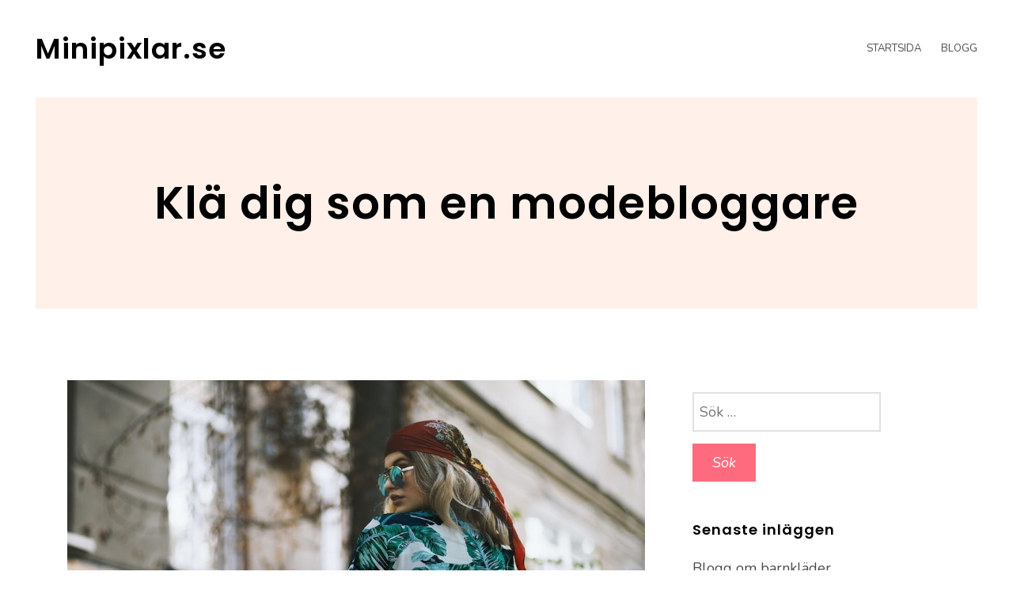

--- FILE ---
content_type: text/html; charset=UTF-8
request_url: https://minipixlar.se/kla-dig-som-en-modebloggare/
body_size: 7460
content:
<!DOCTYPE html>
<html lang="sv-SE" prefix="og: http://ogp.me/ns#">
<head>
<meta charset="UTF-8">
<meta name="viewport" content="width=device-width, initial-scale=1">
<link rel="profile" href="https://gmpg.org/xfn/11">

<title>Klä dig som en modebloggare - Minipixlar.se</title>

<!-- This site is optimized with the Yoast SEO plugin v5.4.2 - https://yoast.com/wordpress/plugins/seo/ -->
<link rel="canonical" href="https://minipixlar.se/kla-dig-som-en-modebloggare/" />
<meta property="og:locale" content="sv_SE" />
<meta property="og:type" content="article" />
<meta property="og:title" content="Klä dig som en modebloggare - Minipixlar.se" />
<meta property="og:description" content="Modebloggarna är de som idag är mest framgångsrika på sociala medier. Om du själv följer ett par influencers som fokuserar &hellip;" />
<meta property="og:url" content="https://minipixlar.se/kla-dig-som-en-modebloggare/" />
<meta property="og:site_name" content="Minipixlar.se" />
<meta property="article:section" content="Uncategorized" />
<meta property="article:published_time" content="2023-08-20T11:41:00+00:00" />
<meta property="og:image" content="https://minipixlar.se/wp-content/uploads/sites/388/2023/08/bglPWLcOnhIY.jpeg" />
<meta property="og:image:secure_url" content="https://minipixlar.se/wp-content/uploads/sites/388/2023/08/bglPWLcOnhIY.jpeg" />
<meta property="og:image:width" content="1001" />
<meta property="og:image:height" content="667" />
<meta name="twitter:card" content="summary" />
<meta name="twitter:description" content="Modebloggarna är de som idag är mest framgångsrika på sociala medier. Om du själv följer ett par influencers som fokuserar [&hellip;]" />
<meta name="twitter:title" content="Klä dig som en modebloggare - Minipixlar.se" />
<meta name="twitter:image" content="https://minipixlar.se/wp-content/uploads/sites/388/2023/08/bglPWLcOnhIY.jpeg" />
<script type='application/ld+json'>{"@context":"http:\/\/schema.org","@type":"WebSite","@id":"#website","url":"https:\/\/minipixlar.se\/","name":"Minipixlar.se","potentialAction":{"@type":"SearchAction","target":"https:\/\/minipixlar.se\/?s={search_term_string}","query-input":"required name=search_term_string"}}</script>
<!-- / Yoast SEO plugin. -->

<link rel='dns-prefetch' href='//maxcdn.bootstrapcdn.com' />
<link rel='dns-prefetch' href='//fonts.googleapis.com' />
<link rel='dns-prefetch' href='//s.w.org' />
<link rel="alternate" type="application/rss+xml" title="Minipixlar.se &raquo; flöde" href="https://minipixlar.se/feed/" />

<!-- This site uses the Google Analytics by MonsterInsights plugin v 6.2.3 - https://www.monsterinsights.com/ -->
<!-- Vanligtvis hittar du spårningskoden för Google Analytics här, men din webmaster har avaktiverat spårningen för din användargrupp. -->
<!-- / Google Analytics by MonsterInsights -->

		<script type="text/javascript">
			window._wpemojiSettings = {"baseUrl":"https:\/\/s.w.org\/images\/core\/emoji\/2.3\/72x72\/","ext":".png","svgUrl":"https:\/\/s.w.org\/images\/core\/emoji\/2.3\/svg\/","svgExt":".svg","source":{"concatemoji":"https:\/\/minipixlar.se\/wp-includes\/js\/wp-emoji-release.min.js?ver=4.8.25"}};
			!function(t,a,e){var r,i,n,o=a.createElement("canvas"),l=o.getContext&&o.getContext("2d");function c(t){var e=a.createElement("script");e.src=t,e.defer=e.type="text/javascript",a.getElementsByTagName("head")[0].appendChild(e)}for(n=Array("flag","emoji4"),e.supports={everything:!0,everythingExceptFlag:!0},i=0;i<n.length;i++)e.supports[n[i]]=function(t){var e,a=String.fromCharCode;if(!l||!l.fillText)return!1;switch(l.clearRect(0,0,o.width,o.height),l.textBaseline="top",l.font="600 32px Arial",t){case"flag":return(l.fillText(a(55356,56826,55356,56819),0,0),e=o.toDataURL(),l.clearRect(0,0,o.width,o.height),l.fillText(a(55356,56826,8203,55356,56819),0,0),e===o.toDataURL())?!1:(l.clearRect(0,0,o.width,o.height),l.fillText(a(55356,57332,56128,56423,56128,56418,56128,56421,56128,56430,56128,56423,56128,56447),0,0),e=o.toDataURL(),l.clearRect(0,0,o.width,o.height),l.fillText(a(55356,57332,8203,56128,56423,8203,56128,56418,8203,56128,56421,8203,56128,56430,8203,56128,56423,8203,56128,56447),0,0),e!==o.toDataURL());case"emoji4":return l.fillText(a(55358,56794,8205,9794,65039),0,0),e=o.toDataURL(),l.clearRect(0,0,o.width,o.height),l.fillText(a(55358,56794,8203,9794,65039),0,0),e!==o.toDataURL()}return!1}(n[i]),e.supports.everything=e.supports.everything&&e.supports[n[i]],"flag"!==n[i]&&(e.supports.everythingExceptFlag=e.supports.everythingExceptFlag&&e.supports[n[i]]);e.supports.everythingExceptFlag=e.supports.everythingExceptFlag&&!e.supports.flag,e.DOMReady=!1,e.readyCallback=function(){e.DOMReady=!0},e.supports.everything||(r=function(){e.readyCallback()},a.addEventListener?(a.addEventListener("DOMContentLoaded",r,!1),t.addEventListener("load",r,!1)):(t.attachEvent("onload",r),a.attachEvent("onreadystatechange",function(){"complete"===a.readyState&&e.readyCallback()})),(r=e.source||{}).concatemoji?c(r.concatemoji):r.wpemoji&&r.twemoji&&(c(r.twemoji),c(r.wpemoji)))}(window,document,window._wpemojiSettings);
		</script>
		<style type="text/css">
img.wp-smiley,
img.emoji {
	display: inline !important;
	border: none !important;
	box-shadow: none !important;
	height: 1em !important;
	width: 1em !important;
	margin: 0 .07em !important;
	vertical-align: -0.1em !important;
	background: none !important;
	padding: 0 !important;
}
</style>
<link rel='stylesheet' id='ignis-bootstrap-css'  href='https://minipixlar.se/wp-content/themes/ignis/css/bootstrap/bootstrap.min.css?ver=1' type='text/css' media='all' />
<link rel='stylesheet' id='cf7-style-frontend-style-css'  href='https://minipixlar.se/wp-content/plugins/contact-form-7-style/css/frontend.css?ver=3.1.2' type='text/css' media='all' />
<link rel='stylesheet' id='cf7-style-responsive-style-css'  href='https://minipixlar.se/wp-content/plugins/contact-form-7-style/css/responsive.css?ver=3.1.2' type='text/css' media='all' />
<link rel='stylesheet' id='contact-form-7-css'  href='https://minipixlar.se/wp-content/plugins/contact-form-7/includes/css/styles.css?ver=4.9' type='text/css' media='all' />
<link rel='stylesheet' id='cff-css'  href='https://minipixlar.se/wp-content/plugins/custom-facebook-feed/css/cff-style.css?ver=2.4.6' type='text/css' media='all' />
<link rel='stylesheet' id='cff-font-awesome-css'  href='https://maxcdn.bootstrapcdn.com/font-awesome/4.5.0/css/font-awesome.min.css?ver=4.5.0' type='text/css' media='all' />
<link rel='stylesheet' id='gabfire-widget-css-css'  href='https://minipixlar.se/wp-content/plugins/gabfire-widget-pack/css/style.css?ver=4.8.25' type='text/css' media='all' />
<link rel='stylesheet' id='ignis-style-css'  href='https://minipixlar.se/wp-content/themes/ignis/style.css?ver=4.8.25' type='text/css' media='all' />
<style id='ignis-style-inline-css' type='text/css'>
body {font-family:Nunito}
h1, h2, h3, h4, h5, h6, .site-title {font-family:Poppins}
.site-title { font-size:36px; }
.site-description { font-size:18px; }
body { font-size:18px; }
.main-navigation li { font-size:13px; }
.entry-header .entry-title { font-size:22px; }
.header-text h1, .header-text h2, .header-text .entry-title { font-size:56px; }
.widget-area .widget-title { font-size:18px; }
.home .header-text h2 { font-size:94px; }
@media only screen and (max-width: 1199px) {
					.home .header-text h2 { font-size: 56px;}
				}
@media only screen and (max-width: 1199px) {
					.home .header-text h2 { font-size: 36px;}
					.header-text h1, .header-text h2, .header-text .entry-title { font-size: 36px;}
				}
@media only screen and (max-width: 991px) {
					body { font-size: 16px;}
				}
@media only screen and (max-width: 767px) {
					.home .header-text h2 { font-size: 22px;}
					.header-text h1, .header-text h2, .header-text .entry-title { font-size: 22px;}
					.site-title { font-size: 26px;}
				}
@media only screen and (max-width: 400px) {
					.entry-header .entry-title { font-size: 18px;}
				}

	            .post-navigation .nav-previous { background-image: url(https://minipixlar.se/wp-content/uploads/sites/388/2023/07/fQJT4Ed4YfaU.jpg); }
	        
	            .post-navigation .nav-next { background-image: url(https://minipixlar.se/wp-content/uploads/sites/388/2023/09/bQTFixbgpHNN.jpg); }
	        .woocommerce a.remove,.main-navigation a:hover,a,a:hover,.color-primary { color:#ff6b7e}
.woocommerce input.button.alt,.woocommerce input.button.alt:hover,.woocommerce span.onsale,.portfolio-thumbnail::after,.social-navigation a:hover,.post-template-post_nosidebar_featured .ignis-hero-area::after,.jetpack-portfolio-template-post_nosidebar_featured .ignis-hero-area::after,.main-navigation .menu-icon a:hover,.woocommerce div.product form.cart .button,.woocommerce-cart .wc-proceed-to-checkout a.checkout-button,.button,button,input[type="button"],input[type="reset"],input[type="submit"],.woocommerce-cart .wc-proceed-to-checkout a.checkout-button:hover,.woocommerce div.product form.cart .button:hover,.button:hover,button:hover,input[type="button"]:hover,input[type="reset"]:hover,input[type="submit"]:hover { background-color:#ff6b7e}
.typed-cursor,.typed-element,.portfolio-entry-meta a:hover,.cat-links a:hover,.woocommerce-message::before { color:#37c9df}
.woocommerce-message,.portfolio-entry-meta a:hover,.cat-links a:hover,.portfolio-entry-meta a,.cat-links a { border-color:#37c9df}
.portfolio-entry-meta a,.cat-links a { background-color:#37c9df}
body, .widget-area .widget, .widget-area .widget a, .site-footer, .site-footer a { color:#4a4a4a}
.site-title a,.site-title a:hover { color:#000000}
.site-description { color:#b2b5bb}
.home .header-text h2 { color:#ffffff}
.header-text p { color:#686d73}
.header-text h1, .header-text h2, .header-text .entry-title { color:#000000}
.main-navigation a { color:#4a4a4a}
.btn-menu { color:#000000}
#mainnav-mobi { background-color:#202529}
#mainnav-mobi a { color:#ffffff}

</style>
<link rel='stylesheet' id='ignis-fonts-css'  href='https://fonts.googleapis.com/css?family=Nunito%3A400%2C400italic%2C500%2C500italic%2C600%2C600italic%2C700%2C700italic%7CPoppins%3A400%2C400italic%2C500%2C500italic%2C600%2C600italic%2C700%2C700italic&#038;subset=latin%2Clatin-ext%2Ccyrillic' type='text/css' media='all' />
<link rel='stylesheet' id='ignis-icons-css'  href='https://minipixlar.se/wp-content/themes/ignis/icons/css/fontello.css?ver=4.8.25' type='text/css' media='all' />
<link rel='stylesheet' id='__EPYT__style-css'  href='https://minipixlar.se/wp-content/plugins/youtube-embed-plus/styles/ytprefs.min.css?ver=4.8.25' type='text/css' media='all' />
<style id='__EPYT__style-inline-css' type='text/css'>

                .epyt-gallery-thumb {
                        width: 33.333%;
                }
                
</style>
<script type='text/javascript' src='https://minipixlar.se/wp-includes/js/jquery/jquery.js?ver=1.12.4'></script>
<script type='text/javascript' src='https://minipixlar.se/wp-includes/js/jquery/jquery-migrate.min.js?ver=1.4.1'></script>
<script type='text/javascript'>
/* <![CDATA[ */
var _EPYT_ = {"ajaxurl":"https:\/\/minipixlar.se\/wp-admin\/admin-ajax.php","security":"dcce44d9f8","gallery_scrolloffset":"20","eppathtoscripts":"https:\/\/minipixlar.se\/wp-content\/plugins\/youtube-embed-plus\/scripts\/","epresponsiveselector":"[\"iframe.__youtube_prefs_widget__\"]","epdovol":"1","version":"11.8.2","evselector":"iframe.__youtube_prefs__[src], iframe[src*=\"youtube.com\/embed\/\"], iframe[src*=\"youtube-nocookie.com\/embed\/\"]","ajax_compat":"","stopMobileBuffer":"1"};
/* ]]> */
</script>
<script type='text/javascript' src='https://minipixlar.se/wp-content/plugins/youtube-embed-plus/scripts/ytprefs.min.js?ver=4.8.25'></script>
<link rel='https://api.w.org/' href='https://minipixlar.se/wp-json/' />
<link rel="EditURI" type="application/rsd+xml" title="RSD" href="https://minipixlar.se/xmlrpc.php?rsd" />
<link rel="wlwmanifest" type="application/wlwmanifest+xml" href="https://minipixlar.se/wp-includes/wlwmanifest.xml" /> 
<meta name="generator" content="WordPress 4.8.25" />
<link rel='shortlink' href='https://minipixlar.se/?p=135' />
<link rel="alternate" type="application/json+oembed" href="https://minipixlar.se/wp-json/oembed/1.0/embed?url=https%3A%2F%2Fminipixlar.se%2Fkla-dig-som-en-modebloggare%2F" />
<meta name="generator" content="Powered by WPBakery Page Builder - drag and drop page builder for WordPress."/>
<!--[if lte IE 9]><link rel="stylesheet" type="text/css" href="https://minipixlar.se/wp-content/plugins/js_composer/assets/css/vc_lte_ie9.min.css" media="screen"><![endif]--><meta name="twitter:partner" content="tfwp"><link rel="icon" href="https://minipixlar.se/wp-content/uploads/sites/388/2017/07/cropped-iStock-496277452-32x32.jpg" sizes="32x32" />
<link rel="icon" href="https://minipixlar.se/wp-content/uploads/sites/388/2017/07/cropped-iStock-496277452-192x192.jpg" sizes="192x192" />
<link rel="apple-touch-icon-precomposed" href="https://minipixlar.se/wp-content/uploads/sites/388/2017/07/cropped-iStock-496277452-180x180.jpg" />
<meta name="msapplication-TileImage" content="https://minipixlar.se/wp-content/uploads/sites/388/2017/07/cropped-iStock-496277452-270x270.jpg" />

<meta name="twitter:card" content="summary"><meta name="twitter:title" content="Klä dig som en modebloggare"><meta name="twitter:description" content="Modebloggarna är de som idag är mest framgångsrika på sociala medier. Om du själv följer ett par influencers som fokuserar&hellip;"><meta name="twitter:image" content="https://minipixlar.se/wp-content/uploads/sites/388/2023/08/bglPWLcOnhIY.jpeg">
		<style type="text/css" id="wp-custom-css">
			.site-info,
#comments
{display:none;}		</style>
	<noscript><style type="text/css"> .wpb_animate_when_almost_visible { opacity: 1; }</style></noscript></head>

<body data-rsssl=1 class="post-template-default single single-post postid-135 single-format-standard group-blog sticky-header wpb-js-composer js-comp-ver-5.3 vc_responsive">
<div id="page" class="site">
	<a class="skip-link screen-reader-text" href="#content">Skip to content</a>

		<header id="masthead" class="site-header clearfix" role="banner">
			<div class="site-branding col-md-4 col-sm-6 col-xs-12">
								<div class="branding-inner">
									<p class="site-title"><a href="https://minipixlar.se/" rel="home">Minipixlar.se</a></p>
								</div>
			</div><!-- .site-branding -->
			<div class="btn-menu col-md-8 col-sm-6 col-xs-12"><i class="icon-menu"></i></div>
			<nav id="site-navigation" class="main-navigation col-md-8" role="navigation">
				<div class="menu-menu-container"><ul id="primary-menu" class="menu"><li id="menu-item-47" class="menu-item menu-item-type-custom menu-item-object-custom menu-item-home menu-item-47"><a href="https://minipixlar.se/">Startsida</a></li>
<li id="menu-item-49" class="menu-item menu-item-type-taxonomy menu-item-object-category menu-item-49"><a href="https://minipixlar.se/category/blogg/">Blogg</a></li>
</ul></div>				<div class="btn-close-menu">&times;</div>
			</nav><!-- #site-navigation -->
	</header><!-- #masthead -->
	
	
	<div class="ignis-hero-area ">
				<div class="header-text clearfix">
					<h1 class="entry-title">Klä dig som en modebloggare</h1>				</div>
	</div>
	
	<div id="content" class="site-content clearfix">
		<div class="container">
	<div id="primary" class="content-area col-md-8">
		<main id="main" class="site-main" role="main">

		
<article id="post-135" class="post-135 post type-post status-publish format-standard has-post-thumbnail hentry category-uncategorized clearfix">

					<div class="post-thumbnail">
			<img width="1001" height="667" src="https://minipixlar.se/wp-content/uploads/sites/388/2023/08/bglPWLcOnhIY.jpeg" class="attachment-820x0 size-820x0 wp-post-image" alt="" srcset="https://minipixlar.se/wp-content/uploads/sites/388/2023/08/bglPWLcOnhIY.jpeg 1001w, https://minipixlar.se/wp-content/uploads/sites/388/2023/08/bglPWLcOnhIY-300x200.jpeg 300w, https://minipixlar.se/wp-content/uploads/sites/388/2023/08/bglPWLcOnhIY-768x512.jpeg 768w, https://minipixlar.se/wp-content/uploads/sites/388/2023/08/bglPWLcOnhIY-720x480.jpeg 720w, https://minipixlar.se/wp-content/uploads/sites/388/2023/08/bglPWLcOnhIY-820x546.jpeg 820w" sizes="(max-width: 1001px) 100vw, 1001px" />		</div>
			
	<header class="entry-header">
				<div class="entry-meta">
			<span class="posted-on">Posted on <a href="https://minipixlar.se/kla-dig-som-en-modebloggare/" rel="bookmark"><time class="entry-date published updated" datetime="2023-08-20T11:41:00+00:00">augusti 20, 2023</time></a></span><span class="byline"> by <span class="author vcard"><a class="url fn n" href="https://minipixlar.se/author/admin/">Rebecka</a></span></span>		</div><!-- .entry-meta -->
			</header><!-- .entry-header -->	

	<div class="entry-content">
		<p>Modebloggarna är de som idag är mest framgångsrika på sociala medier. Om du själv följer ett par influencers som fokuserar på mode och känner dig inspirerad att klä dig som dem får du i följande text tips på hur du hittar moderiktiga kläder.</p>
<p><img src="https://minipixlar.se/wp-content/uploads/sites/388/2023/08/fTpcm4fg2ip0.jpeg" /></p>
<h2>Hitta moderiktiga kläder</h2>
<p>Just nu är det trendigt att bära linnekläder såsom <a href="https://www.na-kd.com/sv/category/byxor/linnebyxor">linnebyxor</a> och matchande överdel till det. Linne är ett svalt material och därför är det många som bär linnekläder på sommaren. Det finns många olika varianter av linnebyxor att välja bland i olika färger. Om du själv har <a href="https://minipixlar.se/hitta-din-niche/">nischat</a> in dig på att blogga om mode ska du beställa hem moderiktiga kläder, ta bilder på dina outfits och därefter visa upp bilderna på din blogg. På så sätt har du möjlighet att inspirera andra. Linnebyxor gör sig snygga till andra typer av svalare plagg. Det finns till exempel skjortor i linne. Men det kan också vara snyggt att bära en enklare topp eller en tunnare kofta till. Fördelen med denna typ av byxa är att de oftast går i en neutral färg, vilket möjliggör att du enkelt kan matcha byxorna till din överdel och därmed kan du också variera dem.</p>
<time class='found-date' style='display: none' datetime='2023-08-20'>2023-08-20</time>	</div><!-- .entry-content -->

		<footer class="entry-footer">
		<span class="cat-links"><a href="https://minipixlar.se/category/uncategorized/" rel="category tag">Uncategorized</a></span>			</footer><!-- .entry-footer -->
	</article><!-- #post-## -->

	<nav class="navigation post-navigation" role="navigation">
		<h2 class="screen-reader-text">Inläggsnavigering</h2>
		<div class="nav-links"><div class="nav-previous"><a href="https://minipixlar.se/det-ska-vara-roligt-att-blogga/" rel="prev">Det ska vara roligt att blogga</a></div><div class="nav-next"><a href="https://minipixlar.se/bloggande-ett-satt-att-formedla-snusupplevelser/" rel="next">Bloggande &#8211; ett sätt att förmedla snusupplevelser</a></div></div>
	</nav>
		</main><!-- #main -->
	</div><!-- #primary -->


<aside id="secondary" class="widget-area col-md-4" role="complementary">
	<section id="search-2" class="widget widget_search"><form role="search" method="get" class="search-form" action="https://minipixlar.se/">
				<label>
					<span class="screen-reader-text">Sök efter:</span>
					<input type="search" class="search-field" placeholder="Sök &hellip;" value="" name="s" />
				</label>
				<input type="submit" class="search-submit" value="Sök" />
			</form></section>		<section id="recent-posts-2" class="widget widget_recent_entries">		<h4 class="widget-title">Senaste inläggen</h4>		<ul>
					<li>
				<a href="https://minipixlar.se/blogg-om-barnklader/">Blogg om barnkläder</a>
						</li>
					<li>
				<a href="https://minipixlar.se/bloggande-ett-satt-att-formedla-snusupplevelser/">Bloggande &#8211; ett sätt att förmedla snusupplevelser</a>
						</li>
					<li>
				<a href="https://minipixlar.se/kla-dig-som-en-modebloggare/">Klä dig som en modebloggare</a>
						</li>
					<li>
				<a href="https://minipixlar.se/det-ska-vara-roligt-att-blogga/">Det ska vara roligt att blogga</a>
						</li>
					<li>
				<a href="https://minipixlar.se/involvera-lasarna/">Involvera läsarna</a>
						</li>
					<li>
				<a href="https://minipixlar.se/6-bloggar-om-arkitekter-och-arkitektur/">6 bloggar om arkitekter och arkitektur</a>
						</li>
					<li>
				<a href="https://minipixlar.se/blogginkomst-med-ord-och-film/">Blogginkomst med ord och film</a>
						</li>
				</ul>
		</section>		<section id="metaslider_widget-2" class="widget widget_metaslider_widget"><!-- meta slider -->
<div style="max-width: 500px;" class="metaslider metaslider-flex metaslider-54 ml-slider nav-hidden">
    
    <div id="metaslider_container_54">
        <div id="metaslider_54">
            <ul class="slides">
                <li style="display: block; width: 100%;" class="slide-55 ms-image"><img src="https://minipixlar.se/wp-content/uploads/sites/388/2017/07/iStock-528481658-500x450.jpg" height="450" width="500" alt="" class="slider-54 slide-55" /></li>
                <li style="display: none; width: 100%;" class="slide-56 ms-image"><img src="https://minipixlar.se/wp-content/uploads/sites/388/2017/07/iStock-510571764-500x450.jpg" height="450" width="500" alt="" class="slider-54 slide-56" /></li>
                <li style="display: none; width: 100%;" class="slide-57 ms-image"><img src="https://minipixlar.se/wp-content/uploads/sites/388/2017/07/iStock-504995344-500x450.jpg" height="450" width="500" alt="" class="slider-54 slide-57" /></li>
                <li style="display: none; width: 100%;" class="slide-58 ms-image"><img src="https://minipixlar.se/wp-content/uploads/sites/388/2017/07/iStock-623433912-500x450.jpg" height="450" width="500" alt="" class="slider-54 slide-58" /></li>
            </ul>
        </div>
        
    </div>
    <script type="text/javascript">
        var metaslider_54 = function($) {
            $('#metaslider_54').addClass('flexslider'); // theme/plugin conflict avoidance
            $('#metaslider_54').flexslider({ 
                slideshowSpeed:6500,
                animation:"fade",
                controlNav:false,
                directionNav:false,
                pauseOnHover:true,
                direction:"horizontal",
                reverse:false,
                animationSpeed:1250,
                prevText:"&lt;",
                nextText:"&gt;",
                slideshow:true
            });
        };
        var timer_metaslider_54 = function() {
            var slider = !window.jQuery ? window.setTimeout(timer_metaslider_54, 100) : !jQuery.isReady ? window.setTimeout(timer_metaslider_54, 1) : metaslider_54(window.jQuery);
        };
        timer_metaslider_54();
    </script>
</div>
<!--// meta slider--></section><section id="categories-2" class="widget widget_categories"><h4 class="widget-title">Kategorier</h4>		<ul>
	<li class="cat-item cat-item-5"><a href="https://minipixlar.se/category/blogg/" >Blogg</a>
</li>
	<li class="cat-item cat-item-1"><a href="https://minipixlar.se/category/uncategorized/" >Uncategorized</a>
</li>
		</ul>
</section></aside><!-- #secondary -->
		</div><!-- .container -->
	</div><!-- #content -->


	<footer id="colophon" class="site-footer clearfix" role="contentinfo">
				<nav class="social-navigation clearfix">
			<div class="container"><ul id="menu-menu" class="menu clearfix"><li class="menu-item menu-item-type-custom menu-item-object-custom menu-item-home menu-item-47"><a href="https://minipixlar.se/"><span class="screen-reader-text">Startsida</span></a></li>
<li class="menu-item menu-item-type-taxonomy menu-item-object-category menu-item-49"><a href="https://minipixlar.se/category/blogg/"><span class="screen-reader-text">Blogg</span></a></li>
</ul></div>		</nav>
			<div class="site-info">
			<a href="https://wordpress.org/" rel="nofollow">Proudly powered by WordPress</a>
			<span class="sep"> | </span>
			Theme: <a href="https://athemes.com/theme/ignis" rel="nofollow">Ignis</a> by aThemes.		</div><!-- .site-info -->
	 
	</footer><!-- #colophon -->
</div><!-- #page -->

<!-- Custom Facebook Feed JS -->
<script type="text/javascript">
var cfflinkhashtags = "true";
</script>
<link rel='stylesheet' id='metaslider-flex-slider-css'  href='https://minipixlar.se/wp-content/plugins/ml-slider/assets/sliders/flexslider/flexslider.css?ver=3.5.1' type='text/css' media='all' property='stylesheet' />
<link rel='stylesheet' id='metaslider-public-css'  href='https://minipixlar.se/wp-content/plugins/ml-slider/assets/metaslider/public.css?ver=3.5.1' type='text/css' media='all' property='stylesheet' />
<script type='text/javascript' src='https://minipixlar.se/wp-content/plugins/contact-form-7-style/js/frontend-min.js?ver=3.1.2'></script>
<script type='text/javascript'>
/* <![CDATA[ */
var wpcf7 = {"apiSettings":{"root":"https:\/\/minipixlar.se\/wp-json\/contact-form-7\/v1","namespace":"contact-form-7\/v1"},"recaptcha":{"messages":{"empty":"Bekr\u00e4fta att du inte \u00e4r en robot."}}};
/* ]]> */
</script>
<script type='text/javascript' src='https://minipixlar.se/wp-content/plugins/contact-form-7/includes/js/scripts.js?ver=4.9'></script>
<script type='text/javascript' src='https://minipixlar.se/wp-content/plugins/custom-facebook-feed/js/cff-scripts.js?ver=2.4.6'></script>
<script type='text/javascript' src='https://minipixlar.se/wp-content/themes/ignis/js/navigation.js?ver=20151215'></script>
<script type='text/javascript' src='https://minipixlar.se/wp-content/themes/ignis/js/scripts.js?ver=4.8.25'></script>
<script type='text/javascript' src='https://minipixlar.se/wp-includes/js/imagesloaded.min.js?ver=3.2.0'></script>
<script type='text/javascript' src='https://minipixlar.se/wp-content/themes/ignis/js/main.min.js?ver=4.8.25'></script>
<script type='text/javascript' src='https://minipixlar.se/wp-content/themes/ignis/js/skip-link-focus-fix.js?ver=20151215'></script>
<script type='text/javascript' src='https://minipixlar.se/wp-content/plugins/youtube-embed-plus/scripts/fitvids.min.js?ver=4.8.25'></script>
<script type='text/javascript' src='https://minipixlar.se/wp-includes/js/wp-embed.min.js?ver=4.8.25'></script>
<script type='text/javascript' src='https://minipixlar.se/wp-content/plugins/ml-slider/assets/sliders/flexslider/jquery.flexslider-min.js?ver=3.5.1'></script>
<theme-name style='display: none;'>ignis</theme-name>
</body>
</html>


--- FILE ---
content_type: application/javascript
request_url: https://minipixlar.se/wp-content/themes/ignis/js/main.min.js?ver=4.8.25
body_size: 880
content:
!function(e){var n=e(".portfolio-wrapper, .content-area.masonry .posts-loop, .content-area.masonry-fullwidth .posts-loop").isotope({layoutMode:"masonry",itemSelector:".hentry",cellsByRow:{columnWidth:".hentry"}});n.imagesLoaded().progress(function(){n.isotope("layout")})}(jQuery),function(e){new WOW({mobile:!0,callback:function(n){e(n).addClass("project-visible")}}).init()}(jQuery),function(e){e(".typed-element").typed({typeSpeed:75,loop:!0,backDelay:2e3,stringsElement:e(".typed-strings")})}(jQuery),function(e){e(".header-search a").on("click",function(n){n.preventDefault(),e(".header-search-form").slideToggle()})}(jQuery),function(e){function n(){if(matchMedia("only screen and (min-width: 1024px)").matches){e(".sticky-header .site-header").sticky({topSpacing:0,responsiveWidth:!0});var n=e(".site-header").outerHeight();e("#masthead-sticky-wrapper").css("min-height",n)}else e(".sticky-header .site-header").unstick()}e(document).ready(n),e(window).on("resize",n)}(jQuery),function(e){e(".social-navigation li a").attr("target","_blank")}(jQuery),function(e){var n="desktop";e(window).on("load resize",function(){var t="desktop";if(matchMedia("only screen and (max-width: 1024px)").matches&&(t="mobile"),t!==n)if(n=t,"mobile"===t){e("#site-navigation").attr("id","mainnav-mobi").hide();var i=e("#mainnav-mobi").find("li:has(ul)");i.children("ul").hide(),i.children("a").after('<span class="btn-submenu"></span>'),e(".btn-menu .icon-menu").removeClass("active")}else e("#mainnav-mobi").attr("id","site-navigation").removeAttr("style").find(".submenu").removeAttr("style"),e(".btn-submenu").remove()}),e(".btn-menu .icon-menu, .btn-close-menu").on("click",function(){e("#mainnav-mobi").slideToggle(300),e(this).toggleClass("active")}),e(document).on("click","#mainnav-mobi li .btn-submenu",function(n){e(this).toggleClass("active").next("ul").slideToggle(300),n.stopImmediatePropagation()})}(jQuery),jQuery(function(e){e(window).on("ready load",function(){e("body").fitVids()})});